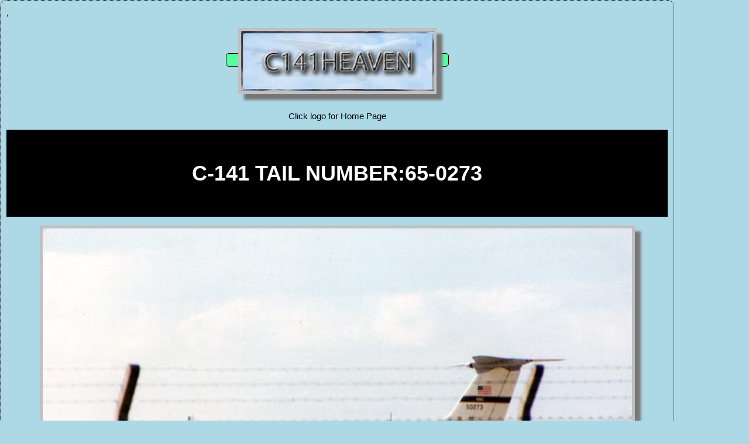

--- FILE ---
content_type: text/html; charset=UTF-8
request_url: https://c141heaven.info/dotcom/pic_65_0273.php
body_size: 1186
content:
<!DOCTYPE html>
<HTML>
,
<head>
     <title>C-141 Tail Number: 65-0273</title>
     <!-- metadata.php start -->
<!-- this is the metadata file
     if we need to have another title then it should go
     ABOVE the include for the metadata.php include since
     it will take priority of the one included in the metadata
     code below.
-->

<head>
      <meta name="viewport" content="width=device-width, initial-scale=1.0">
      <link rel="stylesheet" href="blog.css">
      <link rel="icon" type="image/x-icon" href="favicon.ico">
      <meta charset="utf-8">
      <meta name="KEYWORDS" content="c141heaven c141heaven.com c141heaven.info
                               lockheed starlifter starlizzard, c141 c-141
                               C141HEAVEN - All there is to know, and lots more, about the Lockheed C141 Starlifter!>
     <meta name=" description"
            content="C141HEAVEN - All there is to know, and lots more, about the Lockheed C141 Starlifter!">
      <meta name="author" content="Michael C Novack">
      <link rel="stylesheet" href="https://fonts.googleapis.com/css?family=Merriweather">
      <link rel="stylesheet" href="https://fonts.googleapis.com/css2?family=Libre+Baskerville&display=swap">
      <link rel="stylesheet" href="https://cdnjs.cloudflare.com/ajax/libs/font-awesome/4.7.0/css/font-awesome.min.css">
      <link rel="stylesheet" href="left_drop_down_menu.css">
      <link rel="stylesheet" href="w3.css">

      <title>C141HEAVEN - All there is to know, and lots more, about the Lockheed C141 Starlifter!</title>
</head>
<!-- metadata.php end --></head>

<body oncontextmenu="return false;"> 

     <div id=blogheader>
          <center>
               <!-- c141logoheader.php start -->
<center>
     <a href="index.php">
          <img src="c141heaven_logo2.jpg" width=30% alt="C141Heaven"
               title="The Greatest Airlifter Ever!">
     </a>
     <h4 style="font-size:1em">Click logo for Home Page</h4>
</center>
<!-- c141logoheader.php end -->               <div>
                    <h1 class=black>
                         <B>C-141 Tail Number:65-0273</B>
                    </h1>
               </div>
          </center>     
     </div>
     <div id=blogbody>
     
   <img src="65/65-0273/50273_john_smith_jas521.jpg" class=center90>
<p class=pc>
     Copyright &copy; -  John Smith
</p>
<img src="65/65-0273/650273_001_web.jpg" class=center90>
<p class=pc>
     Copyright &copy; -  Frank Schaefer
     <br>
     <? php echo "Source:Airliners.net"; ?></p>
<img src="65/65-0273/650273_002_web.jpg" class=center90>
<p class=pc>
     Copyright &copy; -  AirNikon
     <br>
     <? php echo "Source:Airliners.net"; ?></p>

   </div>
  <div id=tailpagefooter>
   <center>
     <table>
      <tr>
        <td> <a href="pic_65_0227.php"> Previous Tail#: 65-0227 </a> </td>
        <td> <a href="pic_65_0229.php"> Next Tail#: 65-0229 </a> </td>
      </tr>
     </table>
     <!-- tailbottom_pic_xxxx.php start -->
<table>
     <TR>
          <td><a href="pic_61.php">61-xxxx</a></td>
          <td><a href="pic_63.php">63-xxxx</a></td>
          <td><a href="pic_64.php">64-xxxx</a></td>
     </tr>
     <tr>
          <td><a href="pic_65.php">65-xxxx</a></td>
          <td><a href="pic_66.php">66-xxxx</a></td>
          <td><a href="pic_67.php">67-xxxx</a></td>
     </tr>
     <tr>
          <td colspan=3 style="text-align:center">
               <a href="index.php">C141Heaven Home</a>
          </td>
     </tr>
     <tr>
          <td colspan=3 style="text-align:center">
               <A HREF="photo_credits.php">Photo Credits Small Print</A>
          </td>
     </tr>
</table>
<!-- tailbottom_pic_xxxx.php end -->     <!-- lastmod0.php start -->
<!-- This shows the user the last date this page was modified -->
<h4 class="center80" style="font-size:1em">
     <SCRIPT>
     document.writeln("This page was last updated on " + (document.lastModified) + "<BR>");
     document.writeln("Copyright 2004-2023 -- All Rights Reserved<BR>");
     document.writeln("Current time is :" + new Date());
     </SCRIPT>
</h4>
<!-- lastmod0.php end -->  </center>
  </div>
  </body>
  </html>



--- FILE ---
content_type: text/css
request_url: https://c141heaven.info/dotcom/blog.css
body_size: 1187
content:
.blogheader {
     width             : 90%;
     text-align        : center;
     padding           : 10px;
     margin-left       : auto;
     margin-right      : auto;
     border            : 1px solid;
     border-radius     : 10px;
     -moz-box-shadow   : 10px 10px 4px #777777;
     -webkit-box-shadow: 10px 10px 4px #777777;
     box-shadow        : 10px 10px 4px #777777;
     background        : lightblue;
     color             : #000;
}

.blogfooter {
     width             : 90%;
     background        : lightblue;
     text-align        : center;
     padding           : 10px;
     margin-left       : auto;
     margin-right      : auto;
     border            : 1px solid;
     border-radius     : 10px;
     -moz-box-shadow   : 10px 10px 4px #777777;
     -webkit-box-shadow: 10px 10px 4px #777777;
     box-shadow        : 10px 10px 4px #777777;
}


body {
     font-family: Verdana, Geneva, Arial, Helvetica, sans-serif;
     width      : 90%;

     font-size    : medium;
     font-weight  : normal;
     background   : lightblue;
     margin-left  : auto;
     margin-right : auto;
     line-height  : 100%;
     border       : 1px dotted black;
     padding      : 10px;
     border-radius: 10px;

}


.blogentry {
     border            : 1px dotted black;
     background        : skyblue;
     border-radius     : 10px;
     padding           : .2em;
     width             : 90%;
     margin-left       : auto;
     margin-right      : auto;
     margin-top        : 1em;
     margin-bottom     : 0;
     -moz-box-shadow   : 10px 10px 4px #777777;
     -webkit-box-shadow: 10px 10px 4px #777777;
     box-shadow        : 10px 10px 4px #777777;

}




h1 {
     border          : 1px solid black;
     border-collapse : collapse;
     text-align      : center;
     text-transform  : uppercase;
     font-weight     : bold;
     font-size       : 1.3rem;
     padding         : 1.3em;
     background-color: black;
     color           : white;
}

h2 {
     border         : 1px solid black;
     border-collapse: collapse;
     text-align     : center;
     text-transform : uppercase;
     font-size      : 1.2rem;
}

h3 {
     border-collapse: collapse;
     text-align     : center;
     text-transform : uppercase;
     font-size      : 1.1rem;
}

table {
     border         : 1px solid black;
     border-collapse: collapse;
}

th {
     color           : white;
     background-color: black;
     border          : 1px solid white;
     border-collapse : collapse;
}

tr {
     color           : black;
     background-color: lightblue;
     border          : 1px solid black;
     border-collapse : collapse;
}

td {
     color           : black;
     background-color: lightblue;
     border          : 1px solid black;
     border-collapse : collapse;
}


.list50 {
     width       : 50%;
     margin-left : auto;
     margin-right: auto;
     border      : 2px solid;
     background  : lightgray;
}


h2.date {
     font-family   : arial, helvetica;
     font-size     : 12pt;
     color         : lightsteelblue;
     background    : darkslateblue;
     font-weight   : bold;
     text-align    : right;
     text-transform: uppercase;
     margin-top    : 10px;
     padding       : 10px;
}

h2.center {
     font-family   : arial, helvetica;
     font-size     : 12pt;
     color         : lightsteelblue;
     background    : blue;
     font-weight   : bold;
     text-align    : right;
     text-transform: uppercase;
     margin-top    : 10px;
     padding       : 10px;
}

.tcenter {
     font-family   : arial, helvetica;
     font-size     : 14pt;
     color         : white;
     background    : black;
     font-weight   : bold;
     text-align    : center;
     text-transform: uppercase;
     margin-top    : 10px;
     padding       : 10px;
     width         : 50%
}

p.pc,
p.credit {
     margin-left       : auto;
     margin-right      : auto;
     text-transform    : none;
     text-align        : center;
     border            : 1px solid;
     background        : lightyellow;
     font-size         : 1rem;
     padding           : 5px;
     font-weight       : normal;
     width             : 60%;
     font-family       : arial, verdana, "courier", "sans serif";
     -moz-box-shadow   : 10px 10px 4px #777777;
     -webkit-box-shadow: 10px 10px 4px #777777;
     box-shadow        : 10px 10px 4px #777777;
}


img {
     padding           : 5px;
     border            : 2px;
     margin            : 15px;
     background-color  : silver;
     border-style      : inset;
     border-color      : black;
     text-align        : center;
     justify-content   : center;
     -moz-box-shadow   : 10px 10px 4px #777777;
     -webkit-box-shadow: 10px 10px 4px #777777;
     box-shadow        : 10px 10px 4px #777777;
}

.title {
     font-family: arial, helvetica;
     font-size  : 1.75em;
     color      : #00ffff;
     text-align : left;
     background : steelblue;
     font-weight: 600;
     margin-top : 10px;
     border     : 1px solid;
     padding    : .4rem;
     width      : 90%
}



.report {
     border         : outset;
     border-width   : 4px;
     margin         : 10px;
     padding        : 1rem;
     font-family    : monospace;
     font-size      : 1.2rem;
     font-weight    : normal;
     font-style     : normal;
     background     : #c9dfdf;
     color          : black;
     text-align     : left;
     text-decoration: none;
     text-transform : none;
     border-radius  : 5px;
     line-height    : 1.5rem;
}

p {
     margin-left     : .25in;
     margin-right    : .25in;
     text-transform  : none;
     text-align      : left;
     font-size       : 1.2rem;
     line-height     : 1.5rem;
     font-weight     : 500;
     padding         : .5em;
     background-color: lightblue;
     font-family     : Arial, Helvetica, sans-serif;
}

p.quotation {
     margin-left     : .5in;
     text-transform  : none;
     text-align      : left;
     margin-right    : .5in;
     font-size       : 1.5rem;
     line-height     : 1.7;
     font-weight     : 500;
     padding         : 1em;
     background-color: lightgreen;
     font-family     : Merriweather, serif, Georgia;
}

h4 {
     font-size  : 1rem;
     text-align : center;
     font-family: helvetica, arial, monospace;
     color      : black;
     padding    : 2px;

}


.white {
     color: white;
}

.lblue {
     color: #75a3ff;
}

.fsserif {
     font-family: Arial, Helvetica, sans-serif;
}



a {
     border         : 1px solid;
     font-weight    : normal;
     padding-left   : 5px;
     padding-top    : 2px;
     padding-right  : 5px;
     padding-bottom : 2px;
     border-radius  : 5px;
     text-decoration: none;
     color          : black;
}

a:link {

     background-color: #54ff9f;


}

a:visited {
     background-color: skyblue;
}

a:focus {
     background-color: #54ff9f;

}

a:active {
     color           : white;
     background      : gray;
     background-color: #54ff9f;

}

a:hover {
     background-color: yellow;

}

tr {
     nth-child(even): background-color: #a8a8a8;
     nth-child(odd) : background-color: #c0c0c0;
}

td {
     padding: 15px;
}

li {
     padding         : 5pt;
     color           : black;
     background-color: skyblue;
     font-size       : 1em;
     font-weight     : 400;
     font-family     : helvetica, arial, monospace;
}

li {
     background: #a8a8a8;
}

li:nth-child(odd) {
     background: #c0c0c0;
}

.center {
     display     : block;
     margin-left : auto;
     margin-right: auto;
}

.center90,
.width90 {
     display     : block;
     margin-left : auto;
     margin-right: auto;
     width       : 90%;
}

.center80,
.width80 {
     display     : block;
     margin-left : auto;
     margin-right: auto;
     width       : 80%;
}

.center70,
.width70 {
     display     : block;
     margin-left : auto;
     margin-right: auto;
     width       : 70%;
}

.center60,
.width60 {
     display     : block;
     margin-left : auto;
     margin-right: auto;
     width       : 60%;
}

.center50,
.width50 {
     display     : block;
     margin-left : auto;
     margin-right: auto;
     width       : 50%;
}

.center40,
.width40 {
     display     : block;
     margin-left : auto;
     margin-right: auto;
     width       : 40%;
}

.center30,
.width30 {
     display     : block;
     margin-left : auto;
     margin-right: auto;
     width       : 30%;
}

--- FILE ---
content_type: text/css
request_url: https://c141heaven.info/dotcom/left_drop_down_menu.css
body_size: 432
content:
/* Fixed sidenav, full height */

.sidenav {
    background-color: #7ac6f8;
    font-family     : "Arial", sans-serif;
    height          : 100%;
    left            : 0;
    overflow-x      : hidden;
    padding         : 1px;
    position        : fixed;
    top             : 0;
    width           : 20%;
    z-index         : 1;
}

.rightside {
    background-color: #7ac6f8;
    font-family     : "Arial", sans-serif;
    height          : 100%;
    left            : 25%;
    overflow-x      : hidden;
    padding         : 1px;
    position        : fixed;
    top             : 0;
    width           : 75%;
    z-index         : 1;
}

.sidenav a,
.dropdown-btn {
    background     : none;
    border         : 1px solid;
    color          : black;
    cursor         : pointer;
    display        : block;
    font-family    : "Arial", sans-serif;
    font-size      : 1em;
    outline        : none;
    padding        : 1px;
    text-align     : left;
    text-decoration: none;
    width          : 98%;
}


/* On mouse-over */

.sidenav a:hover,
.dropdown-btn:hover {
    color: Yellow;
}


/* Main content */

.main {
    font-size   : 1em;
    margin-left : auto;
    margin-right: auto;
    width       : 90%;
    font-family : "Arial", sans-serif;
}


/* Add an active class to the active dropdown button */

.active {
    background-color: #99ebff;
    color           : #7ac6f8;
    font-family     : "Arial", sans-serif;

}


/* Dropdown container (hidden by default). 
   Optional: add a lighter background color and some left padding 
   to change the design of the dropdown content */

.dropdown-container {
    background-color: #00ccff;
    display         : none;
    font-family     : "Arial", sans-serif;

    padding-left: 5px;
}


/* Optional: Style the caret down icon */

.fa-caret-down {
    float        : right;
    padding-right: 5px;
    font-family  : "Arial", sans-serif;
}


/* Some media queries for responsiveness */

@media screen and (max-height: 450px) {
    .sidenav {
        padding-top: 10px;
    }

    .sidenav a {
        font-size: 1.6em;
    }
}

--- FILE ---
content_type: text/css
request_url: https://c141heaven.info/dotcom/w3.css
body_size: 4927
content:
/* W3.CSS 4.15 December 2020 by Jan Egil and Borge Refsnes */
html {
	box-sizing: border-box;
}

*,*:before,*:after {
	box-sizing: inherit;
}
/* Extract from normalize.css by Nicolas Gallagher and Jonathan Neal git.io/normalize */
html {
	-ms-text-size-adjust: 100%;
	-webkit-text-size-adjust: 100%;
}

body {
	margin: 0;
}

article,aside,details,figcaption,figure,footer,header,main,menu,nav,section {
	display: block;
}

summary {
	display: list-item;
}

audio,canvas,progress,video {
	display: inline-block;
}

progress {
	vertical-align: baseline;
}

audio:not([controls]) {
	display: none;
	height: 0;
}

[hidden],template {
	display: none;
}

a {
	background-color: transparent;
}

a:active,a:hover {
	outline-width: 0;
}

abbr[title] {
	border-bottom: none;
	text-decoration: underline;
	text-decoration: underline dotted;
}

b,strong {
	font-weight: bolder;
}

dfn {
	font-style: italic;
}

mark {
	background: #ff0;
	color: #000;
}

small {
	font-size: 80%;
}

sub,sup {
	font-size: 75%;
	line-height: 0;
	position: relative;
	vertical-align: baseline;
}

sub {
	bottom: -0.25em;
}

sup {
	top: -0.5em;
}

figure {
	margin: 1em 40px;
}

img {
	border-style: none;
}

code,kbd,pre,samp {
	font-family: monospace,monospace;
	font-size: 1em;
}

hr {
	box-sizing: content-box;
	height: 0;
	overflow: visible;
}

button,input,select,textarea,optgroup {
	font: inherit;
	margin: 0;
}

optgroup {
	font-weight: bold;
}

button,input {
	overflow: visible;
}

button,select {
	text-transform: none;
}

button,[type=button],[type=reset],[type=submit] {
	-webkit-appearance: button;
}

button::-moz-focus-inner,[type=button]::-moz-focus-inner,[type=reset]::-moz-focus-inner,[type=submit]::-moz-focus-inner {
	border-style: none;
	padding: 0;
}

button:-moz-focusring,[type=button]:-moz-focusring,[type=reset]:-moz-focusring,[type=submit]:-moz-focusring {
	outline: 1px dotted ButtonText;
}

fieldset {
	border: 1px solid #c0c0c0;
	margin: 0 2px;
	padding: .35em .625em .75em;
}

legend {
	color: inherit;
	display: table;
	max-width: 100%;
	padding: 0;
	white-space: normal;
}

textarea {
	overflow: auto;
}

[type=checkbox],[type=radio] {
	padding: 0;
}

[type=number]::-webkit-inner-spin-button,[type=number]::-webkit-outer-spin-button {
	height: auto;
}

[type=search] {
	-webkit-appearance: textfield;
	outline-offset: -2px;
}

[type=search]::-webkit-search-decoration {
	-webkit-appearance: none;
}

::-webkit-file-upload-button {
	-webkit-appearance: button;
	font: inherit;
}
/* End extract */
html,body {
	font-family: Verdana,sans-serif;
	font-size: 15px;
	line-height: 1.5;
}

html {
	overflow-x: hidden;
}

h1 {
	font-size: 36px;
}

h2 {
	font-size: 30px;
}

h3 {
	font-size: 24px;
}

h4 {
	font-size: 20px;
}

h5 {
	font-size: 18px;
}

h6 {
	font-size: 16px;
}

.w3-serif {
	font-family: serif;
}

.w3-sans-serif {
	font-family: sans-serif;
}

.w3-cursive {
	font-family: cursive;
}

.w3-monospace {
	font-family: monospace;
}

h1,h2,h3,h4,h5,h6 {
	font-family: "Segoe UI",Arial,sans-serif;
	font-weight: 400;
	margin: 10px 0;
}

.w3-wide {
	letter-spacing: 4px;
}

hr {
	border: 0;
	border-top: 1px solid #eee;
	margin: 20px 0;
}

.w3-image {
	max-width: 100%;
	height: auto;
}

img {
	vertical-align: middle;
}

a {
	color: inherit;
}

.w3-table,.w3-table-all {
	border-collapse: collapse;
	border-spacing: 0;
	width: 100%;
	display: table;
}

.w3-table-all {
	border: 1px solid #ccc;
}

.w3-bordered tr,.w3-table-all tr {
	border-bottom: 1px solid #ddd;
}

.w3-striped tbody tr:nth-child(even) {
	background-color: #f1f1f1;
}

.w3-table-all tr:nth-child(odd) {
	background-color: #fff;
}

.w3-table-all tr:nth-child(even) {
	background-color: #f1f1f1;
}

.w3-hoverable tbody tr:hover,.w3-ul.w3-hoverable li:hover {
	background-color: #ccc;
}

.w3-centered tr th,.w3-centered tr td {
	text-align: center;
}

.w3-table td,.w3-table th,.w3-table-all td,.w3-table-all th {
	padding: 8px 8px;
	display: table-cell;
	text-align: left;
	vertical-align: top;
}

.w3-table th:first-child,.w3-table td:first-child,.w3-table-all th:first-child,.w3-table-all td:first-child {
	padding-left: 16px;
}

.w3-btn,.w3-button {
	border: none;
	display: inline-block;
	padding: 8px 16px;
	vertical-align: middle;
	overflow: hidden;
	text-decoration: none;
	color: inherit;
	background-color: inherit;
	text-align: center;
	cursor: pointer;
	white-space: nowrap;
}

.w3-btn:hover {
	box-shadow: 0 8px 16px 0 rgba(0,0,0,0.2),0 6px 20px 0 rgba(0,0,0,0.19);
}

.w3-btn,.w3-button {
	-webkit-touch-callout: none;
	-webkit-user-select: none;
	-khtml-user-select: none;
	-moz-user-select: none;
	-ms-user-select: none;
	user-select: none;
}

.w3-disabled,.w3-btn:disabled,.w3-button:disabled {
	cursor: not-allowed;
	opacity: 0.3;
}

.w3-disabled *,:disabled * {
	pointer-events: none;
}

.w3-btn.w3-disabled:hover,.w3-btn:disabled:hover {
	box-shadow: none;
}

.w3-badge,.w3-tag {
	background-color: #000;
	color: #fff;
	display: inline-block;
	padding-left: 8px;
	padding-right: 8px;
	text-align: center;
}

.w3-badge {
	border-radius: 50%;
}

.w3-ul {
	list-style-type: none;
	padding: 0;
	margin: 0;
}

.w3-ul li {
	padding: 8px 16px;
	border-bottom: 1px solid #ddd;
}

.w3-ul li:last-child {
	border-bottom: none;
}

.w3-tooltip,.w3-display-container {
	position: relative;
}

.w3-tooltip .w3-text {
	display: none;
}

.w3-tooltip:hover .w3-text {
	display: inline-block;
}

.w3-ripple:active {
	opacity: 0.5;
}

.w3-ripple {
	transition: opacity 0s;
}

.w3-input {
	padding: 8px;
	display: block;
	border: none;
	border-bottom: 1px solid #ccc;
	width: 100%;
}

.w3-select {
	padding: 9px 0;
	width: 100%;
	border: none;
	border-bottom: 1px solid #ccc;
}

.w3-dropdown-click,.w3-dropdown-hover {
	position: relative;
	display: inline-block;
	cursor: pointer;
}

.w3-dropdown-hover:hover .w3-dropdown-content {
	display: block;
}

.w3-dropdown-hover:first-child,.w3-dropdown-click:hover {
	background-color: #ccc;
	color: #000;
}

.w3-dropdown-hover:hover > .w3-button:first-child,.w3-dropdown-click:hover > .w3-button:first-child {
	background-color: #ccc;
	color: #000;
}

.w3-dropdown-content {
	cursor: auto;
	color: #000;
	background-color: #fff;
	display: none;
	position: absolute;
	min-width: 160px;
	margin: 0;
	padding: 0;
	z-index: 1;
}

.w3-check,.w3-radio {
	width: 24px;
	height: 24px;
	position: relative;
	top: 6px;
}

.w3-sidebar {
	height: 100%;
	width: 200px;
	background-color: #fff;
	position: fixed!important;
	z-index: 1;
	overflow: auto;
}

.w3-bar-block .w3-dropdown-hover,.w3-bar-block .w3-dropdown-click {
	width: 100%;
}

.w3-bar-block .w3-dropdown-hover .w3-dropdown-content,.w3-bar-block .w3-dropdown-click .w3-dropdown-content {
	min-width: 100%;
}

.w3-bar-block .w3-dropdown-hover .w3-button,.w3-bar-block .w3-dropdown-click .w3-button {
	width: 100%;
	text-align: left;
	padding: 8px 16px;
}

.w3-main,#main {
	transition: margin-left .4s;
}

.w3-modal {
	z-index: 3;
	display: none;
	padding-top: 100px;
	position: fixed;
	left: 0;
	top: 0;
	width: 100%;
	height: 100%;
	overflow: auto;
	background-color: rgb(0,0,0);
	background-color: rgba(0,0,0,0.4);
}

.w3-modal-content {
	margin: auto;
	background-color: #fff;
	position: relative;
	padding: 0;
	outline: 0;
	width: 600px;
}

.w3-bar {
	width: 100%;
	overflow: hidden;
}

.w3-center .w3-bar {
	display: inline-block;
	width: auto;
}

.w3-bar .w3-bar-item {
	padding: 8px 16px;
	float: left;
	width: auto;
	border: none;
	display: block;
	outline: 0;
}

.w3-bar .w3-dropdown-hover,.w3-bar .w3-dropdown-click {
	position: static;
	float: left;
}

.w3-bar .w3-button {
	white-space: normal;
}

.w3-bar-block .w3-bar-item {
	width: 100%;
	display: block;
	padding: 8px 16px;
	text-align: left;
	border: none;
	white-space: normal;
	float: none;
	outline: 0;
}

.w3-bar-block.w3-center .w3-bar-item {
	text-align: center;
}

.w3-block {
	display: block;
	width: 100%;
}

.w3-responsive {
	display: block;
	overflow-x: auto;
}

.w3-container:after,.w3-container:before,.w3-panel:after,.w3-panel:before,.w3-row:after,.w3-row:before,.w3-row-padding:after,.w3-row-padding:before,
.w3-cell-row:before,.w3-cell-row:after,.w3-clear:after,.w3-clear:before,.w3-bar:before,.w3-bar:after {
	content: "";
	display: table;
	clear: both;
}

.w3-col,.w3-half,.w3-third,.w3-twothird,.w3-threequarter,.w3-quarter {
	float: left;
	width: 100%;
}

.w3-col.s1 {
	width: 8.33333%;
}

.w3-col.s2 {
	width: 16.66666%;
}

.w3-col.s3 {
	width: 24.99999%;
}

.w3-col.s4 {
	width: 33.33333%;
}

.w3-col.s5 {
	width: 41.66666%;
}

.w3-col.s6 {
	width: 49.99999%;
}

.w3-col.s7 {
	width: 58.33333%;
}

.w3-col.s8 {
	width: 66.66666%;
}

.w3-col.s9 {
	width: 74.99999%;
}

.w3-col.s10 {
	width: 83.33333%;
}

.w3-col.s11 {
	width: 91.66666%;
}

.w3-col.s12 {
	width: 99.99999%;
}

@media (min-width:601px) {
	.w3-col.m1 {
		width: 8.33333%;
	}

	.w3-col.m2 {
		width: 16.66666%;
	}

	.w3-col.m3,.w3-quarter {
		width: 24.99999%;
	}

	.w3-col.m4,.w3-third {
		width: 33.33333%;
	}

	.w3-col.m5 {
		width: 41.66666%;
	}

	.w3-col.m6,.w3-half {
		width: 49.99999%;
	}

	.w3-col.m7 {
		width: 58.33333%;
	}

	.w3-col.m8,.w3-twothird {
		width: 66.66666%;
	}

	.w3-col.m9,.w3-threequarter {
		width: 74.99999%;
	}

	.w3-col.m10 {
		width: 83.33333%;
	}

	.w3-col.m11 {
		width: 91.66666%;
	}

	.w3-col.m12 {
		width: 99.99999%;
	}
}

@media (min-width:993px) {
	.w3-col.l1 {
		width: 8.33333%;
	}

	.w3-col.l2 {
		width: 16.66666%;
	}

	.w3-col.l3 {
		width: 24.99999%;
	}

	.w3-col.l4 {
		width: 33.33333%;
	}

	.w3-col.l5 {
		width: 41.66666%;
	}

	.w3-col.l6 {
		width: 49.99999%;
	}

	.w3-col.l7 {
		width: 58.33333%;
	}

	.w3-col.l8 {
		width: 66.66666%;
	}

	.w3-col.l9 {
		width: 74.99999%;
	}

	.w3-col.l10 {
		width: 83.33333%;
	}

	.w3-col.l11 {
		width: 91.66666%;
	}

	.w3-col.l12 {
		width: 99.99999%;
	}
}

.w3-rest {
	overflow: hidden;
}

.w3-stretch {
	margin-left: -16px;
	margin-right: -16px;
}

.w3-content,.w3-auto {
	margin-left: auto;
	margin-right: auto;
}

.w3-content {
	max-width: 980px;
}

.w3-auto {
	max-width: 1140px;
}

.w3-cell-row {
	display: table;
	width: 100%;
}

.w3-cell {
	display: table-cell;
}

.w3-cell-top {
	vertical-align: top;
}

.w3-cell-middle {
	vertical-align: middle;
}

.w3-cell-bottom {
	vertical-align: bottom;
}

.w3-hide {
	display: none!important;
}

.w3-show-block,.w3-show {
	display: block!important;
}

.w3-show-inline-block {
	display: inline-block!important;
}

@media (max-width:1205px) {
	.w3-auto {
		max-width: 95%;
	}
}

@media (max-width:600px) {
	.w3-modal-content {
		margin: 0 10px;
		width: auto!important;
	}

	.w3-modal {
		padding-top: 30px;
	}

	.w3-dropdown-hover.w3-mobile .w3-dropdown-content,.w3-dropdown-click.w3-mobile .w3-dropdown-content {
		position: relative;
	}

	.w3-hide-small {
		display: none!important;
	}

	.w3-mobile {
		display: block;
		width: 100%!important;
	}

	.w3-bar-item.w3-mobile,.w3-dropdown-hover.w3-mobile,.w3-dropdown-click.w3-mobile {
		text-align: center;
	}

	.w3-dropdown-hover.w3-mobile,.w3-dropdown-hover.w3-mobile .w3-btn,.w3-dropdown-hover.w3-mobile .w3-button,.w3-dropdown-click.w3-mobile,.w3-dropdown-click.w3-mobile .w3-btn,.w3-dropdown-click.w3-mobile .w3-button {
		width: 100%;
	}
}

@media (max-width:768px) {
	.w3-modal-content {
		width: 500px;
	}

	.w3-modal {
		padding-top: 50px;
	}
}

@media (min-width:993px) {
	.w3-modal-content {
		width: 900px;
	}

	.w3-hide-large {
		display: none!important;
	}

	.w3-sidebar.w3-collapse {
		display: block!important;
	}
}

@media (max-width:992px) and (min-width:601px) {
	.w3-hide-medium {
		display: none!important;
	}
}

@media (max-width:992px) {
	.w3-sidebar.w3-collapse {
		display: none;
	}

	.w3-main {
		margin-left: 0!important;
		margin-right: 0!important;
	}

	.w3-auto {
		max-width: 100%;
	}
}

.w3-top,.w3-bottom {
	position: fixed;
	width: 100%;
	z-index: 1;
}

.w3-top {
	top: 0;
}

.w3-bottom {
	bottom: 0;
}

.w3-overlay {
	position: fixed;
	display: none;
	width: 100%;
	height: 100%;
	top: 0;
	left: 0;
	right: 0;
	bottom: 0;
	background-color: rgba(0,0,0,0.5);
	z-index: 2;
}

.w3-display-topleft {
	position: absolute;
	left: 0;
	top: 0;
}

.w3-display-topright {
	position: absolute;
	right: 0;
	top: 0;
}

.w3-display-bottomleft {
	position: absolute;
	left: 0;
	bottom: 0;
}

.w3-display-bottomright {
	position: absolute;
	right: 0;
	bottom: 0;
}

.w3-display-middle {
	position: absolute;
	top: 50%;
	left: 50%;
	transform: translate(-50%,-50%);
	-ms-transform: translate(-50%,-50%);
}

.w3-display-left {
	position: absolute;
	top: 50%;
	left: 0%;
	transform: translate(0%,-50%);
	-ms-transform: translate(-0%,-50%);
}

.w3-display-right {
	position: absolute;
	top: 50%;
	right: 0%;
	transform: translate(0%,-50%);
	-ms-transform: translate(0%,-50%);
}

.w3-display-topmiddle {
	position: absolute;
	left: 50%;
	top: 0;
	transform: translate(-50%,0%);
	-ms-transform: translate(-50%,0%);
}

.w3-display-bottommiddle {
	position: absolute;
	left: 50%;
	bottom: 0;
	transform: translate(-50%,0%);
	-ms-transform: translate(-50%,0%);
}

.w3-display-container:hover .w3-display-hover {
	display: block;
}

.w3-display-container:hover span.w3-display-hover {
	display: inline-block;
}

.w3-display-hover {
	display: none;
}

.w3-display-position {
	position: absolute;
}

.w3-circle {
	border-radius: 50%;
}

.w3-round-small {
	border-radius: 2px;
}

.w3-round,.w3-round-medium {
	border-radius: 4px;
}

.w3-round-large {
	border-radius: 8px;
}

.w3-round-xlarge {
	border-radius: 16px;
}

.w3-round-xxlarge {
	border-radius: 32px;
}

.w3-row-padding,.w3-row-padding>.w3-half,.w3-row-padding>.w3-third,.w3-row-padding>.w3-twothird,.w3-row-padding>.w3-threequarter,.w3-row-padding>.w3-quarter,.w3-row-padding>.w3-col {
	padding: 0 8px;
}

.w3-container,.w3-panel {
	padding: 0.01em 16px;
}

.w3-panel {
	margin-top: 16px;
	margin-bottom: 16px;
}

.w3-code,.w3-codespan {
	font-family: Consolas,"courier new";
	font-size: 16px;
}

.w3-code {
	width: auto;
	background-color: #fff;
	padding: 8px 12px;
	border-left: 4px solid #4CAF50;
	word-wrap: break-word;
}

.w3-codespan {
	color: crimson;
	background-color: #f1f1f1;
	padding-left: 4px;
	padding-right: 4px;
	font-size: 110%;
}

.w3-card,.w3-card-2 {
	box-shadow: 0 2px 5px 0 rgba(0,0,0,0.16),0 2px 10px 0 rgba(0,0,0,0.12);
}

.w3-card-4,.w3-hover-shadow:hover {
	box-shadow: 0 4px 10px 0 rgba(0,0,0,0.2),0 4px 20px 0 rgba(0,0,0,0.19);
}

.w3-spin {
	animation: w3-spin 2s infinite linear;
}

@keyframes w3-spin {
	0% {
		transform: rotate(0deg);
	}

	100% {
		transform: rotate(359deg);
	}
}

.w3-animate-fading {
	animation: fading 10s infinite;
}

@keyframes fading {
	0% {
		opacity: 0;
	}

	50% {
		opacity: 1;
	}

	100% {
		opacity: 0;
	}
}

.w3-animate-opacity {
	animation: opac 0.8s;
}

@keyframes opac {
	from {
		opacity: 0;
	}

	to {
		opacity: 1;
	}
}

.w3-animate-top {
	position: relative;
	animation: animatetop 0.4s;
}

@keyframes animatetop {
	from {
		top: -300px;
		opacity: 0;
	}

	to {
		top: 0;
		opacity: 1;
	}
}

.w3-animate-left {
	position: relative;
	animation: animateleft 0.4s;
}

@keyframes animateleft {
	from {
		left: -300px;
		opacity: 0;
	}

	to {
		left: 0;
		opacity: 1;
	}
}

.w3-animate-right {
	position: relative;
	animation: animateright 0.4s;
}

@keyframes animateright {
	from {
		right: -300px;
		opacity: 0;
	}

	to {
		right: 0;
		opacity: 1;
	}
}

.w3-animate-bottom {
	position: relative;
	animation: animatebottom 0.4s;
}

@keyframes animatebottom {
	from {
		bottom: -300px;
		opacity: 0;
	}

	to {
		bottom: 0;
		opacity: 1;
	}
}

.w3-animate-zoom {
	animation: animatezoom 0.6s;
}

@keyframes animatezoom {
	from {
		transform: scale(0);
	}

	to {
		transform: scale(1);
	}
}

.w3-animate-input {
	transition: width 0.4s ease-in-out;
}

.w3-animate-input:focus {
	width: 100%!important;
}

.w3-opacity,.w3-hover-opacity:hover {
	opacity: 0.60;
}

.w3-opacity-off,.w3-hover-opacity-off:hover {
	opacity: 1;
}

.w3-opacity-max {
	opacity: 0.25;
}

.w3-opacity-min {
	opacity: 0.75;
}

.w3-greyscale-max,.w3-grayscale-max,.w3-hover-greyscale:hover,.w3-hover-grayscale:hover {
	filter: grayscale(100%);
}

.w3-greyscale,.w3-grayscale {
	filter: grayscale(75%);
}

.w3-greyscale-min,.w3-grayscale-min {
	filter: grayscale(50%);
}

.w3-sepia {
	filter: sepia(75%);
}

.w3-sepia-max,.w3-hover-sepia:hover {
	filter: sepia(100%);
}

.w3-sepia-min {
	filter: sepia(50%);
}

.w3-tiny {
	font-size: 10px!important;
}

.w3-small {
	font-size: 12px!important;
}

.w3-medium {
	font-size: 15px!important;
}

.w3-large {
	font-size: 18px!important;
}

.w3-xlarge {
	font-size: 24px!important;
}

.w3-xxlarge {
	font-size: 36px!important;
}

.w3-xxxlarge {
	font-size: 48px!important;
}

.w3-jumbo {
	font-size: 64px!important;
}

.w3-left-align {
	text-align: left!important;
}

.w3-right-align {
	text-align: right!important;
}

.w3-justify {
	text-align: justify!important;
}

.w3-center {
	text-align: center!important;
}

.w3-border-0 {
	border: 0!important;
}

.w3-border {
	border: 1px solid #ccc!important;
}

.w3-border-top {
	border-top: 1px solid #ccc!important;
}

.w3-border-bottom {
	border-bottom: 1px solid #ccc!important;
}

.w3-border-left {
	border-left: 1px solid #ccc!important;
}

.w3-border-right {
	border-right: 1px solid #ccc!important;
}

.w3-topbar {
	border-top: 6px solid #ccc!important;
}

.w3-bottombar {
	border-bottom: 6px solid #ccc!important;
}

.w3-leftbar {
	border-left: 6px solid #ccc!important;
}

.w3-rightbar {
	border-right: 6px solid #ccc!important;
}

.w3-section,.w3-code {
	margin-top: 16px!important;
	margin-bottom: 16px!important;
}

.w3-margin {
	margin: 16px!important;
}

.w3-margin-top {
	margin-top: 16px!important;
}

.w3-margin-bottom {
	margin-bottom: 16px!important;
}

.w3-margin-left {
	margin-left: 16px!important;
}

.w3-margin-right {
	margin-right: 16px!important;
}

.w3-padding-small {
	padding: 4px 8px!important;
}

.w3-padding {
	padding: 8px 16px!important;
}

.w3-padding-large {
	padding: 12px 24px!important;
}

.w3-padding-16 {
	padding-top: 16px!important;
	padding-bottom: 16px!important;
}

.w3-padding-24 {
	padding-top: 24px!important;
	padding-bottom: 24px!important;
}

.w3-padding-32 {
	padding-top: 32px!important;
	padding-bottom: 32px!important;
}

.w3-padding-48 {
	padding-top: 48px!important;
	padding-bottom: 48px!important;
}

.w3-padding-64 {
	padding-top: 64px!important;
	padding-bottom: 64px!important;
}

.w3-padding-top-64 {
	padding-top: 64px!important;
}

.w3-padding-top-48 {
	padding-top: 48px!important;
}

.w3-padding-top-32 {
	padding-top: 32px!important;
}

.w3-padding-top-24 {
	padding-top: 24px!important;
}

.w3-left {
	float: left!important;
}

.w3-right {
	float: right!important;
}

.w3-button:hover {
	color: #000!important;
	background-color: #ccc!important;
}

.w3-transparent,.w3-hover-none:hover {
	background-color: transparent!important;
}

.w3-hover-none:hover {
	box-shadow: none!important;
}
/* Colors */
.w3-amber,.w3-hover-amber:hover {
	color: #000!important;
	background-color: #ffc107!important;
}

.w3-aqua,.w3-hover-aqua:hover {
	color: #000!important;
	background-color: #00ffff!important;
}

.w3-blue,.w3-hover-blue:hover {
	color: #fff!important;
	background-color: #2196F3!important;
}

.w3-light-blue,.w3-hover-light-blue:hover {
	color: #000!important;
	background-color: #87CEEB!important;
}

.w3-brown,.w3-hover-brown:hover {
	color: #fff!important;
	background-color: #795548!important;
}

.w3-cyan,.w3-hover-cyan:hover {
	color: #000!important;
	background-color: #00bcd4!important;
}

.w3-blue-grey,.w3-hover-blue-grey:hover,.w3-blue-gray,.w3-hover-blue-gray:hover {
	color: #fff!important;
	background-color: #607d8b!important;
}

.w3-green,.w3-hover-green:hover {
	color: #fff!important;
	background-color: #4CAF50!important;
}

.w3-light-green,.w3-hover-light-green:hover {
	color: #000!important;
	background-color: #8bc34a!important;
}

.w3-indigo,.w3-hover-indigo:hover {
	color: #fff!important;
	background-color: #3f51b5!important;
}

.w3-khaki,.w3-hover-khaki:hover {
	color: #000!important;
	background-color: #f0e68c!important;
}

.w3-lime,.w3-hover-lime:hover {
	color: #000!important;
	background-color: #cddc39!important;
}

.w3-orange,.w3-hover-orange:hover {
	color: #000!important;
	background-color: #ff9800!important;
}

.w3-deep-orange,.w3-hover-deep-orange:hover {
	color: #fff!important;
	background-color: #ff5722!important;
}

.w3-pink,.w3-hover-pink:hover {
	color: #fff!important;
	background-color: #e91e63!important;
}

.w3-purple,.w3-hover-purple:hover {
	color: #fff!important;
	background-color: #9c27b0!important;
}

.w3-deep-purple,.w3-hover-deep-purple:hover {
	color: #fff!important;
	background-color: #673ab7!important;
}

.w3-red,.w3-hover-red:hover {
	color: #fff!important;
	background-color: #f44336!important;
}

.w3-sand,.w3-hover-sand:hover {
	color: #000!important;
	background-color: #fdf5e6!important;
}

.w3-teal,.w3-hover-teal:hover {
	color: #fff!important;
	background-color: #009688!important;
}

.w3-yellow,.w3-hover-yellow:hover {
	color: #000!important;
	background-color: #ffeb3b!important;
}

.w3-white,.w3-hover-white:hover {
	color: #000!important;
	background-color: #fff!important;
}

.w3-black,.w3-hover-black:hover {
	color: #fff!important;
	background-color: #000!important;
}

.w3-grey,.w3-hover-grey:hover,.w3-gray,.w3-hover-gray:hover {
	color: #000!important;
	background-color: #9e9e9e!important;
}

.w3-light-grey,.w3-hover-light-grey:hover,.w3-light-gray,.w3-hover-light-gray:hover {
	color: #000!important;
	background-color: #f1f1f1!important;
}

.w3-dark-grey,.w3-hover-dark-grey:hover,.w3-dark-gray,.w3-hover-dark-gray:hover {
	color: #fff!important;
	background-color: #616161!important;
}

.w3-pale-red,.w3-hover-pale-red:hover {
	color: #000!important;
	background-color: #ffdddd!important;
}

.w3-pale-green,.w3-hover-pale-green:hover {
	color: #000!important;
	background-color: #ddffdd!important;
}

.w3-pale-yellow,.w3-hover-pale-yellow:hover {
	color: #000!important;
	background-color: #ffffcc!important;
}

.w3-pale-blue,.w3-hover-pale-blue:hover {
	color: #000!important;
	background-color: #ddffff!important;
}

.w3-text-amber,.w3-hover-text-amber:hover {
	color: #ffc107!important;
}

.w3-text-aqua,.w3-hover-text-aqua:hover {
	color: #00ffff!important;
}

.w3-text-blue,.w3-hover-text-blue:hover {
	color: #2196F3!important;
}

.w3-text-light-blue,.w3-hover-text-light-blue:hover {
	color: #87CEEB!important;
}

.w3-text-brown,.w3-hover-text-brown:hover {
	color: #795548!important;
}

.w3-text-cyan,.w3-hover-text-cyan:hover {
	color: #00bcd4!important;
}

.w3-text-blue-grey,.w3-hover-text-blue-grey:hover,.w3-text-blue-gray,.w3-hover-text-blue-gray:hover {
	color: #607d8b!important;
}

.w3-text-green,.w3-hover-text-green:hover {
	color: #4CAF50!important;
}

.w3-text-light-green,.w3-hover-text-light-green:hover {
	color: #8bc34a!important;
}

.w3-text-indigo,.w3-hover-text-indigo:hover {
	color: #3f51b5!important;
}

.w3-text-khaki,.w3-hover-text-khaki:hover {
	color: #b4aa50!important;
}

.w3-text-lime,.w3-hover-text-lime:hover {
	color: #cddc39!important;
}

.w3-text-orange,.w3-hover-text-orange:hover {
	color: #ff9800!important;
}

.w3-text-deep-orange,.w3-hover-text-deep-orange:hover {
	color: #ff5722!important;
}

.w3-text-pink,.w3-hover-text-pink:hover {
	color: #e91e63!important;
}

.w3-text-purple,.w3-hover-text-purple:hover {
	color: #9c27b0!important;
}

.w3-text-deep-purple,.w3-hover-text-deep-purple:hover {
	color: #673ab7!important;
}

.w3-text-red,.w3-hover-text-red:hover {
	color: #f44336!important;
}

.w3-text-sand,.w3-hover-text-sand:hover {
	color: #fdf5e6!important;
}

.w3-text-teal,.w3-hover-text-teal:hover {
	color: #009688!important;
}

.w3-text-yellow,.w3-hover-text-yellow:hover {
	color: #d2be0e!important;
}

.w3-text-white,.w3-hover-text-white:hover {
	color: #fff!important;
}

.w3-text-black,.w3-hover-text-black:hover {
	color: #000!important;
}

.w3-text-grey,.w3-hover-text-grey:hover,.w3-text-gray,.w3-hover-text-gray:hover {
	color: #757575!important;
}

.w3-text-light-grey,.w3-hover-text-light-grey:hover,.w3-text-light-gray,.w3-hover-text-light-gray:hover {
	color: #f1f1f1!important;
}

.w3-text-dark-grey,.w3-hover-text-dark-grey:hover,.w3-text-dark-gray,.w3-hover-text-dark-gray:hover {
	color: #3a3a3a!important;
}

.w3-border-amber,.w3-hover-border-amber:hover {
	border-color: #ffc107!important;
}

.w3-border-aqua,.w3-hover-border-aqua:hover {
	border-color: #00ffff!important;
}

.w3-border-blue,.w3-hover-border-blue:hover {
	border-color: #2196F3!important;
}

.w3-border-light-blue,.w3-hover-border-light-blue:hover {
	border-color: #87CEEB!important;
}

.w3-border-brown,.w3-hover-border-brown:hover {
	border-color: #795548!important;
}

.w3-border-cyan,.w3-hover-border-cyan:hover {
	border-color: #00bcd4!important;
}

.w3-border-blue-grey,.w3-hover-border-blue-grey:hover,.w3-border-blue-gray,.w3-hover-border-blue-gray:hover {
	border-color: #607d8b!important;
}

.w3-border-green,.w3-hover-border-green:hover {
	border-color: #4CAF50!important;
}

.w3-border-light-green,.w3-hover-border-light-green:hover {
	border-color: #8bc34a!important;
}

.w3-border-indigo,.w3-hover-border-indigo:hover {
	border-color: #3f51b5!important;
}

.w3-border-khaki,.w3-hover-border-khaki:hover {
	border-color: #f0e68c!important;
}

.w3-border-lime,.w3-hover-border-lime:hover {
	border-color: #cddc39!important;
}

.w3-border-orange,.w3-hover-border-orange:hover {
	border-color: #ff9800!important;
}

.w3-border-deep-orange,.w3-hover-border-deep-orange:hover {
	border-color: #ff5722!important;
}

.w3-border-pink,.w3-hover-border-pink:hover {
	border-color: #e91e63!important;
}

.w3-border-purple,.w3-hover-border-purple:hover {
	border-color: #9c27b0!important;
}

.w3-border-deep-purple,.w3-hover-border-deep-purple:hover {
	border-color: #673ab7!important;
}

.w3-border-red,.w3-hover-border-red:hover {
	border-color: #f44336!important;
}

.w3-border-sand,.w3-hover-border-sand:hover {
	border-color: #fdf5e6!important;
}

.w3-border-teal,.w3-hover-border-teal:hover {
	border-color: #009688!important;
}

.w3-border-yellow,.w3-hover-border-yellow:hover {
	border-color: #ffeb3b!important;
}

.w3-border-white,.w3-hover-border-white:hover {
	border-color: #fff!important;
}

.w3-border-black,.w3-hover-border-black:hover {
	border-color: #000!important;
}

.w3-border-grey,.w3-hover-border-grey:hover,.w3-border-gray,.w3-hover-border-gray:hover {
	border-color: #9e9e9e!important;
}

.w3-border-light-grey,.w3-hover-border-light-grey:hover,.w3-border-light-gray,.w3-hover-border-light-gray:hover {
	border-color: #f1f1f1!important;
}

.w3-border-dark-grey,.w3-hover-border-dark-grey:hover,.w3-border-dark-gray,.w3-hover-border-dark-gray:hover {
	border-color: #616161!important;
}

.w3-border-pale-red,.w3-hover-border-pale-red:hover {
	border-color: #ffe7e7!important;
}

.w3-border-pale-green,.w3-hover-border-pale-green:hover {
	border-color: #e7ffe7!important;
}

.w3-border-pale-yellow,.w3-hover-border-pale-yellow:hover {
	border-color: #ffffcc!important;
}

.w3-border-pale-blue,.w3-hover-border-pale-blue:hover {
	border-color: #e7ffff!important;
}